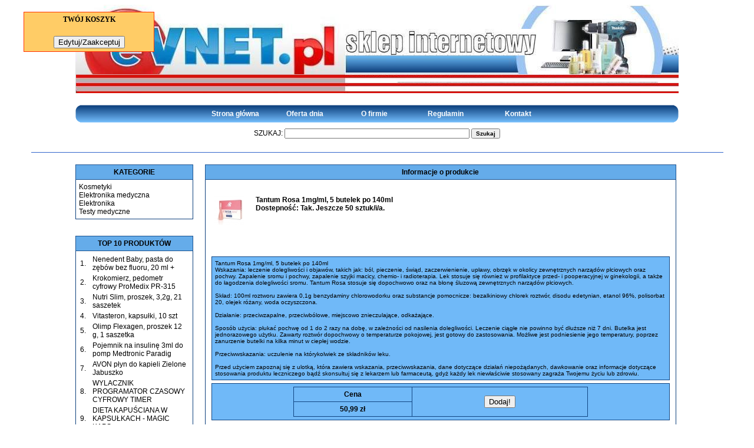

--- FILE ---
content_type: text/html; charset=UTF-8
request_url: https://evnet.pl/index.php?p=viewitem&id=340
body_size: 3243
content:
<!DOCTYPE html PUBLIC "-//W3C//DTD XHTML 1.0 Transitional//EN" "http://www.w3.org/TR/xhtml1/DTD/xhtml1-transitional.dtd">
<html xmlns="http://www.w3.org/1999/xhtml">
<head>
<meta http-equiv="Content-Type" content="text/html; charset=utf-8" />
<title>--- EV-Net - Sklep internetowy ---</title>
<link href="style/main.css" rel="stylesheet" type="text/css" />
<script type="text/javascript" src="script/ajaxrequest.js"></script>
<script type="text/javascript" src="script/jsfunctions.js"></script>
<script type="text/javascript" src="script/jquery-1.3.2.js"></script>
</head>
<body>
<div id="title" onclick="document.location.href='index.php'"></div>
<div id="menu">
  <table width="1024" border="0" cellpadding="0" cellspacing="0">
    <tr>
      <td class="left"></td>
      <td class="center"><table width="600" border="0" align="center" cellpadding="0" cellspacing="0">
        <tr>
          <td width="150" id="menu-link" onclick="document.location.href='index.php';"><div align="center">Strona główna</div></td>
          <td width="150" id="menu-link" onclick="document.location.href='index.php?p=promo';"><div align="center">Oferta dnia</div></td>
          <td width="150" id="menu-link" onclick="document.location.href='index.php?p=about';"><div align="center">O firmie</div></td>
          <td width="150" id="menu-link" onclick="document.location.href='index.php?p=rules';"><div align="center">Regulamin</div></td>
          <td width="150" id="menu-link" onclick="document.location.href='index.php?p=contact';"><div align="center">Kontakt</div></td>
          </tr>
      </table></td>
      <td class="right"></td>
    </tr>
  </table>
</div>
<div id="search">
<form method="post" action="index.php?p=search">
szukaj: 
  <input name="search" type="text" class="form-style" size="50" maxlength="100" />
  <input name="button" type="submit" class="form-style" id="button" value="Szukaj" /> 
 </form>
</div>
<div id="main">
	<div id="leftMenu">
        <div id="top10">
	  <table width="200" border="0" cellspacing="0" cellpadding="0">
        <tr>
          <td class="top"><div align="center">KATEGORIE</div></td>
        </tr>
        <tr>
          <td class="bottom" valign="top">
          <div id="cat_name"><a href="index.php?cat=1" id="cat_link">Kosmetyki</a></div><div id="cat_name"><a href="index.php?cat=3" id="cat_link">Elektronika medyczna</a></div><div id="cat_name"><a href="index.php?cat=6" id="cat_link">Elektronika</a></div><div id="cat_name"><a href="index.php?cat=7" id="cat_link">Testy medyczne</a></div>          </td>
        </tr>
      </table>
	</div>
        <br />
        <div id="top10">
	  <table width="200" border="0" cellspacing="0" cellpadding="0">
        <tr>
          <td class="top"><div align="center">TOP 10 PRODUKTÓW</div></td>
        </tr>
        <tr valign="top">
          <td class="bottom">
          	<table width="188" border="0" cellspacing="0" cellpadding="2">
                <tr><td>1.</td><td>Nenedent Baby, pasta do zębów bez fluoru, 20 ml + </td><tr><tr><td>2.</td><td>Krokomierz, pedometr cyfrowy ProMedix PR-315 </td><tr><tr><td>3.</td><td>Nutri Slim, proszek, 3,2g, 21 saszetek </td><tr><tr><td>4.</td><td>Vitasteron, kapsułki, 10 szt</td><tr><tr><td>5.</td><td>Olimp Flexagen, proszek 12 g, 1 saszetka</td><tr><tr><td>6.</td><td>Pojemnik na insulinę 3ml do pomp Medtronic Paradig </td><tr><tr><td>7.</td><td>AVON płyn do kapieli Zielone Jabuszko </td><tr><tr><td>8.</td><td>WYLACZNIK PROGRAMATOR CZASOWY CYFROWY TIMER</td><tr><tr><td>9.</td><td>DIETA KAPUŚCIANA W KAPSUŁKACH - MAGIC KAPS </td><tr><tr><td>10.</td><td>Vitaminum B compositum APTEO 50 tabletek</td><tr>            </table>
            </td>
        </tr>
      </table>
		</div>
        <br />
    	<div id="top10">
	  <table width="200" border="0" cellspacing="0" cellpadding="0">
        <tr>
          <td class="top"><div align="center">TOP 10 KUPUJĄCYCH</div></td>
        </tr>
        <tr valign="top">
          <td class="bottom">
          	<table width="188" border="0" cellspacing="0" cellpadding="2">
                <tr><td>1.</td><td>thewire</td><tr><tr><td>2.</td><td>doniecrj</td><tr><tr><td>3.</td><td>lukaszm</td><tr><tr><td>4.</td><td>anna291</td><tr><tr><td>5.</td><td>monika.golowacz</td><tr><tr><td>6.</td><td>katarzynawojtas</td><tr><tr><td>7.</td><td>kuranrenata</td><tr><tr><td>8.</td><td>asiabro3</td><tr><tr><td>9.</td><td>mszostak96</td><tr><tr><td>10.</td><td>gochup</td><tr>            </table>
            </td>
        </tr>
      </table>
		</div>
    </div>
  <div id="frame">
    	<table width="800" border="0" align="center" cellpadding="0" cellspacing="0">
  <tr>
    <td class="top"><div align="center">Informacje o produkcie</div></td>
  </tr>
  <tr>
    <td id="prodTAB" class="bottom">
    <div id="prodTitle">
    	<p><img src="images/mini/28012_87989.jpg" border="0" style="float:left; margin-right: 20px; "/>Tantum Rosa 1mg/ml, 5 butelek po 140ml<br />
    	  Dostepno&#347;&#263;: Tak. Jeszcze 50 sztuk/i/a.</p>
   	  </div>
    <div id="prodDesc">
		Tantum Rosa 1mg/ml, 5 butelek po 140ml
<br />Wskazania: leczenie dolegliwości i objawów, takich jak: ból, pieczenie, świąd, zaczerwienienie, upławy, obrzęk w okolicy zewnętrznych narządów płciowych oraz pochwy. Zapalenie sromu i pochwy, zapalenie szyjki macicy, chemio- i radioterapia. Lek stosuje się również w profilaktyce przed- i pooperacyjnej w ginekologii, a także do łagodzenia dolegliwości sromu. Tantum Rosa stosuje się dopochwowo oraz na błonę śluzową zewnętrznych narządów płciowych.
<br />
<br />Skład: 100ml roztworu zawiera 0,1g benzydaminy chlorowodorku oraz substancje pomocnicze: bezalkiniowy chlorek roztwór, disodu edetynian, etanol 96%, polisorbat 20, olejek różany, woda oczyszczona.
<br />
<br />Działanie: przeciwzapalne, przeciwbólowe, miejscowo znieczulające, odkażające.
<br />
<br />Sposób użycia: płukać pochwę od 1 do 2 razy na dobę, w zależności od nasilenia dolegliwości. Leczenie ciągłe nie powinno być dłuższe niż 7 dni. Butelka jest jednorazowego użytku. Zawarty roztwór dopochwowy o temperaturze pokojowej, jest gotowy do zastosowania. Możliwe jest podniesienie jego temperatury, poprzez zanurzenie butelki na kilka minut w ciepłej wodzie.
<br />
<br />Przeciwwskazania: uczulenie na którykolwiek ze składników leku.
<br />
<br />Przed użyciem zapoznaj się z ulotką, która zawiera wskazania, przeciwwskazania, dane dotyczące działań niepożądanych, dawkowanie oraz informacje dotyczące stosowania produktu leczniczego bądź skonsultuj się z lekarzem lub farmaceutą, gdyż każdy lek niewłaściwie stosowany zagraża Twojemu życiu lub zdrowiu.    </div>
    <div id="prodBuy">
    	<table width="500" border="0" align="center" cellpadding="5" cellspacing="0" id="prodTable">
          <tr>
            <td width="200" class="prodPrice"><div align="center">Cena</div></td>
            <td width="300" rowspan="2" class="prodPriceRig"><div align="center">
              <input type="button" onclick="addToCart(340);" id="340but" value="Dodaj!">
            </div></td>
          </tr>
          <tr>
            <td class="prodPriceBot"><div align="center">50,99 zł</div></td>
          </tr>
        </table>
    </div>    </td>
  </tr>
  <tr>
    <td id="prodTAB2"><div align="center"><img src="images/28012_87989.jpg" border="0" /></div></td>
  </tr>
</table>
        <br />
    </div>
<div id="stopka">
  <div align="center">&copy; Wszelkie prawa zastrzeżone. EVNET.PL<br />Kod i projekt: Rafał Wyciślik</div>
</div>
</div>
<div id="koszyk" style="width:220px; height:auto; background:#FFCC66; position:fixed; top:20px; left:40px; border: #FF3300 solid 1px;">
  <table width="220" border="0" cellspacing="0" cellpadding="5" class="koszyk">
    <tr>
      <td><div align="center" class="koszyk-title">TWÓJ KOSZYK</div></td>
    </tr>
    <tr>
      <td>
        <table width="210" border="0" align="center" cellpadding="0" cellspacing="0">
          <tr>
            <td width="168"><div id="lista"></div></td>
            <td width="21"><div id="ceny"></div></td>
            <td width="21"><div id="del"></div></td>
          </tr>
        </table></td>
    </tr>
    <tr>
      <td><div align="center">
        <input type="button" id="cartBut" value="Edytuj/Zaakceptuj" onclick="document.location.href='index.php?p=viewcart';"/>
      </div></td>
    </tr>
  </table>
</div>
<div id="cookiebox" style="display: none;">
	Sklep EvNet.pl używa plików <a href="http://pl.wikipedia.org/wiki/Ciasteczko" target="_blank">cookie</a> ("ciasteczka"). Korzystając z serwisu zgadzasz się na ich stosowanie. <a href="index.php?p=cookie">Więcej</a>
</div>
</body>
</html>

--- FILE ---
content_type: text/css
request_url: https://evnet.pl/style/main.css
body_size: 1275
content:
@charset "utf-8";
#title {
	background-image: url(../gfx/evnet.png);
	background-repeat: no-repeat;
	cursor: pointer;
	margin-top: 0px;
	margin-right: auto;
	margin-bottom: 20px;
	margin-left: auto;
	height: 150px;
	width: 1024px;
}
#menu {
	height: 30px;
	width: 1024px;
	margin-right: auto;
	margin-left: auto;
	clear: both;
	margin-top: 0px;
	margin-bottom: 0px;
}
.left {
	background-image: url(../gfx/left.png);
	background-repeat: no-repeat;
	height: 30px;
	width: 8px;
}
.right {
	background-image: url(../gfx/right.png);
	background-repeat: no-repeat;
	height: 30px;
	width: 8px;
}
.center {
	font-family: Verdana, Arial, Helvetica, sans-serif;
	font-size: 12px;
	font-weight: bold;
	color: #FFFFFF;
	background-image: url(../gfx/center.png);
	background-repeat: repeat-x;
	height: 30px;
	text-align: center;
	vertical-align: middle;
}
.link {
	font-family: Verdana, Arial, Helvetica, sans-serif;
	font-size: 12px;
	color: #000000;
	padding-top: 5px;
	padding-bottom: 5px;
}
#pLink {
	font-family: Verdana, Arial, Helvetica, sans-serif;
	font-size: 12px;
	color: #000000;
	text-decoration: none;
}


#menu-link {
	font-family: Verdana, Arial, Helvetica, sans-serif;
	font-size: 12px;
	font-weight: bold;
	color: #FFFFFF;
	text-decoration: none;
	height: 30px;
}
#menu-link:hover {
	font-family: Verdana, Arial, Helvetica, sans-serif;
	font-size: 14px;
	font-weight: bold;
	color: #0E417E;
	text-decoration: none;
	background-color: #CCCCCC;
	height: 30px;
	cursor: pointer;
}
#main {
	height: auto;
	width: 1100px;
	margin-top: 0px;
	margin-right: auto;
	margin-bottom: 0px;
	margin-left: auto;
	clear: both;
	border-top-width: 1px;
	border-top-style: solid;
	border-top-color: #3366CC;
	background-position: center;
	padding-left: 75px;
	padding-bottom: 20px;
}

.form-style {
	font-family: Verdana, Arial, Helvetica, sans-serif;
	font-size: 10px;
	font-weight: bold;
	color: #000000;
}
#leftMenu {
	float: left;
	height: auto;
	width: 200px;
	margin-top: 10px;
}

#search {
	font-family: Verdana, Arial, Helvetica, sans-serif;
	font-size: 12px;
	text-transform: uppercase;
	color: #000000;
	height: 40px;
	width: 700px;
	text-align: center;
	padding-top: 10px;
	margin-top: 0px;
	margin-right: auto;
	margin-bottom: 0px;
	margin-left: auto;
}
.top {
	font-family: Verdana, Arial, Helvetica, sans-serif;
	font-size: 12px;
	font-weight: bold;
	color: #000000;
	background-color: #65ACEA;
	border: 1px solid #1C5390;
	padding: 5px;
}
.bottom {
	height: auto;
	border-right-width: 1px;
	border-bottom-width: 1px;
	border-left-width: 1px;
	border-right-style: solid;
	border-bottom-style: solid;
	border-left-style: solid;
	border-right-color: #0C3F7C;
	border-bottom-color: #0C3F7C;
	border-left-color: #0C3F7C;
	font-family: Verdana, Arial, Helvetica, sans-serif;
	font-size: 12px;
	color: #000000;
	padding: 5px;
}
#top10 {
	width: 200px;
	margin-top: 10px;
	height: auto;
}
#frame {
	float: left;
	height: auto;
	width: 800px;
	margin-top: 10px;
	margin-left: 20px;
	padding-top: 10px;
}

.prodTopLeft {
	font-family: Verdana, Arial, Helvetica, sans-serif;
	font-size: 12px;
	font-weight: bold;
	color: #000000;
	background-color: #65ACEA;
	padding: 5px;
	border-top-width: 1px;
	border-bottom-width: 1px;
	border-left-width: 1px;
	border-top-style: solid;
	border-bottom-style: solid;
	border-left-style: solid;
	border-top-color: #1C5390;
	border-bottom-color: #1C5390;
	border-left-color: #1C5390;
}
.prodTopCenter {
	font-family: Verdana, Arial, Helvetica, sans-serif;
	font-size: 12px;
	font-weight: bold;
	color: #000000;
	background-color: #65ACEA;
	padding: 5px;
	border-top-width: 1px;
	border-bottom-width: 1px;
	border-top-style: solid;
	border-bottom-style: solid;
	border-top-color: #1C5390;
	border-bottom-color: #1C5390;
}
.prodTopRight {
	font-family: Verdana, Arial, Helvetica, sans-serif;
	font-size: 12px;
	font-weight: bold;
	color: #000000;
	background-color: #65ACEA;
	padding: 5px;
	border-top-width: 1px;
	border-bottom-width: 1px;
	border-top-style: solid;
	border-bottom-style: solid;
	border-top-color: #1C5390;
	border-bottom-color: #1C5390;
	border-right-width: 1px;
	border-right-style: solid;
	border-right-color: #1C5390;
}
.prodLink {
	font-family: Verdana, Arial, Helvetica, sans-serif;
	font-size: 12px;
	font-weight: bold;
	color: #000000;
	text-decoration: none;
}
.prodLink:hover {
	font-family: Verdana, Arial, Helvetica, sans-serif;
	font-size: 12px;
	font-weight: bold;
	color: #000000;
	text-decoration: underline;
}
#pLink:hover {
	font-family: Verdana, Arial, Helvetica, sans-serif;
	font-size: 12px;
	color: #000000;
	text-decoration: underline;
}
#prodTAB {
	padding: 10px;
}
#prodDesc {
	font-family: Verdana, Arial, Helvetica, sans-serif;
	font-size: 10px;
	color: #000000;
	background-color: #70B9F8;
	padding: 5px;
	border: 1px solid #114683;
}
#prodBuy {
	padding: 5px;
	margin-top: 5px;
	background-color: #70B9F8;
	border: 1px solid #114683;
	font-family: Verdana, Arial, Helvetica, sans-serif;
	font-size: 12px;
	font-weight: bold;
	color: #000000;
}
.koszyk {
	font-family: Verdana, Arial, Helvetica, sans-serif;
	font-size: 10px;
	color: #000000;
}

#prodTitle {
	font-family: Verdana, Arial, Helvetica, sans-serif;
	font-size: 12px;
	font-weight: bold;
	color: #000000;
	padding: 5px;
	height: 110px;
}
.prodPrice {
	border: 1px solid #114683;
}
.prodPriceBot {
	border-right-width: 1px;
	border-bottom-width: 1px;
	border-left-width: 1px;
	border-right-style: solid;
	border-bottom-style: solid;
	border-left-style: solid;
	border-right-color: #114683;
	border-bottom-color: #114683;
	border-left-color: #114683;
}
.prodPriceRig {
	border-top-width: 1px;
	border-right-width: 1px;
	border-bottom-width: 1px;
	border-top-style: solid;
	border-right-style: solid;
	border-bottom-style: solid;
	border-top-color: #114683;
	border-right-color: #114683;
	border-bottom-color: #114683;
}.koszyk-title {
	font-family: Georgia, "Times New Roman", Times, serif;
	font-size: 12px;
	font-weight: bold;
	color: #000000;
}
.order-field {
	font-family: Verdana, Arial, Helvetica, sans-serif;
	font-size: 10px;
	font-weight: bold;
	color: #000000;
	background-color: #CCCCCC;
	padding: 2px;
	border: 1px solid #000000;
}
.order-text {
	font-family: Verdana, Arial, Helvetica, sans-serif;
	font-size: 12px;
	font-weight: bold;
	color: #000000;
}
#chmurka {
	font-family: Verdana, Arial, Helvetica, sans-serif;
	font-size:10px;
	background-color: #FFFF99;
	height: auto;
	border: 1px solid #FF0000;
	position: absolute;
	z-index: 1000;
	padding: 3px;
}
#informacja {
	font-family: Verdana, Arial, Helvetica, sans-serif;
	font-size: 9px;
	font-weight: bold;
	color: #FF0000;
}
#stopka {
	font-family: Verdana, Arial, Helvetica, sans-serif;
	font-size: 12px;
	font-weight: bold;
	color: #000000;
	background-color: #65ACEA;
	border: 1px solid #1C5390;
	width: 1007px;
	margin-right: auto;
	margin-bottom: 0px;
	margin-left: auto;
	margin-top: 20px;
	padding: 5px;
	height: auto;
	float: left;
}
#cat_link {
	font-family: Verdana, Arial, Helvetica, sans-serif;
	font-size: 12px;
	color: #000000;
	text-decoration: none;
}
#cat_link:hover {
	font-family: Verdana, Arial, Helvetica, sans-serif;
	font-size: 12px;
	font-weight: bold;
	color: #000000;
	text-decoration: underline;
}
.pole {
	background-color: #FFFFFF;
	border: 1px solid #000000;
	font-family: Geneva, Arial, Helvetica, sans-serif;
	font-size: 12px;
	color: #333333;
}
.top-image {
	padding: 5px;
	height: 100px;
	width: 150px;
}
.top-name {
	font-family: Verdana, Arial, Helvetica, sans-serif;
	font-size: 12px;
	font-weight: bold;
	color: #000000;
	background-position: center;
	text-align: center;
	padding: 5px;
}
.top-name:hover {
	font-family: Verdana, Arial, Helvetica, sans-serif;
	font-size: 12px;
	font-weight: bold;
	color: #000000;
	background-position: center;
	text-decoration: underline;
	text-align: center;
	padding: 5px;
}
.top-price {
	font-family: Verdana, Arial, Helvetica, sans-serif;
	font-size: 14px;
	font-weight: bold;
	color: #CC3300;
	padding: 5px;
	text-align: center; 
}
.top-nr {
	font-family: Verdana, Arial, Helvetica, sans-serif;
	font-size: 14px;
	font-weight: bold;
	color: #000000;
	text-align: center;
	padding: 5px;
}
#cookiebox {
	width: 100%;
	bottom: 0;
    position: fixed;
    font-family: Verdana,Arial,Helvetica,sans-serif;
    font-size: 12px;
	color: #FFFFFF;
	background-color: #65ACEA;
    height: 15px;
    text-align: center;
    padding: 5px;
}
#cookiebox a {
    color: #FFFFFF;
}
p {
    font-family: Verdana,Arial,Helvetica,sans-serif;
    font-size: 12px;
}

--- FILE ---
content_type: application/javascript
request_url: https://evnet.pl/script/jsfunctions.js
body_size: 3073
content:
var ilosc = 0 ;
var div = document.createElement("div") ;

function checkCart ()
{
	var but = document.getElementById("cartBut");
	var but2 = document.getElementById("orderBut");
	var cart = document.getElementById("lista") ;
	var obj = document.getElementById("totalPrice") ;
	
	var children = cart.childNodes ;
	if (children.length == 0)
	{
		if (but)
			but.disabled = true ;
		if (but2)
			but2.disabled = true ;
	}
	if (obj) 
		getTotalPrice();
}

function doOrder()
{
	var ajax = ajaxRequest();
	if (ajax) 
	{
		ajax.open("GET","checkorder.php") ;
		ajax.onreadystatechange = function ()
		{
			if (ajax.readyState == 4 && ajax.status == 200)
			{
				var text = ajax.responseText ;
				if (text == 0) 
				{
					var reg = /order$/g ;
					var str = document.location.href ;
					if (str.match(reg) == null)
					{
						alert ("Koszyk jest pusty!") ;
						document.location.href = "index.php" ;
					}
				}
			}
		}
		ajax.send(null) ;
	}
	else alert ("Nie można utworzyć obiektu XMLHttpRequest!") ;
}

function addToCart(id)
{
	var cart = document.getElementById("lista") ;
	var ceny = document.getElementById("ceny") ;
	var del = document.getElementById("del") ;
	var obj = document.getElementById("totalPrice") ;
	var children = cart.childNodes ;
	if (children.length < 10)
	{
		var ajax = ajaxRequest();
		if (ajax)
		{
			ajax.open("POST","tocart.php") ;
			ajax.onreadystatechange = function ()
			{
				if (ajax.readyState == 4 && ajax.status == 200)
				{
					var text = ajax.responseText ;
					if (text != "NOT")
					{
						var prod = text.split("||") ;
						if (obj) getTotalPrice() ;
						var prz = document.getElementById(id) ;
						if (prz) idd = prz.id ;
						else idd = id ;
						cart.innerHTML += "<div id=\"pr"+ilosc+"1\">"+prod[0]+"</div>" ;
						ceny.innerHTML += "<div id=\"pr"+ilosc+"2\">"+prod[1]+"</div>" ;
						del.innerHTML += "<div id=\"pr"+ilosc+"3\" style=\"text-align: center; padding: 1px; cursor: pointer;\"><img src=\"./gfx/del.png\"  id=\"pr"+ilosc+"\" name=\""+prod[0]+"\" onclick=\"delFromCart(this.id, this.name, "+idd+");\"/></div>" ;
						var but = document.getElementById("cartBut");
						var but2 = document.getElementById("orderBut");
						but.disabled = false ;
						if (but2) but2.disabled = false;
						ilosc++ ;
					}
					else document.getElementById(id+"but").disabled = true ;
				}
			}
			ajax.setRequestHeader('Content-Type','application/x-www-form-urlencoded');
			ajax.send('id='+id) ;
		}
		else alert ("Nie można utworzyć obiektu XMLHttpRequest!") ;
	}
	else alert ("Maksymalna ilość sztuk w koszyku to 10!") ;
}

function formatPrice(price)
{
	return (Number(price).toFixed(2) + " zł").replace(".", ",")
}

function sender ()
{
	var type = document.getElementById("send") ;
	var ajax = ajaxRequest();
	if (ajax)
	{
		ajax.open("POST","sender.php") ;
		ajax.onreadystatechange = function ()
		{
			if (ajax.readyState == 4 && ajax.status == 200)
			{
				var text = ajax.responseText ;
				var total = document.getElementById("totalPrice") ;
				var old = total.childNodes[0].nodeValue ;
				total.innerHTML = formatPrice(+text + +/^[0-9.,]+/.exec(old)[0].replace(",", "."));
				type.disabled = true ;
				document.getElementById("sender").disabled = true ;
				document.getElementById("orderBut").disabled = false ;
			}
		}
		ajax.setRequestHeader('Content-Type','application/x-www-form-urlencoded');
		ajax.send('type='+type.value) ;
	}
	else alert ("Nie można utworzyć obiektu XMLHttpRequest!") ;
}

function delFromCart(id, name, idn)
{
	var ajax = ajaxRequest();
	if (ajax)
	{
		ajax.open("POST","fromcart.php") ;
		ajax.onreadystatechange = function ()
		{
			if (ajax.readyState == 4 && ajax.status == 200)
			{
				var er1 = document.getElementById(id+"1") ;
				var er2 = document.getElementById(id+"2") ;
				var er3 = document.getElementById(id+"3") ;
				var er4 = document.getElementById(id+"4") ;
				if (er1) er1.parentNode.removeChild(er1) ;
				if (er2) er2.parentNode.removeChild(er2) ;
				if (er3) er3.parentNode.removeChild(er3) ;
				if (er4) er4.parentNode.removeChild(er4) ;
				checkCart() ;
				doOrder() ;
				if (idn !=null)
					document.getElementById(idn+"but").disabled = false ;
			}
		}
		ajax.setRequestHeader('Content-Type','application/x-www-form-urlencoded');
		ajax.send('name='+name) ;
	}
	else alert ("Nie można utworzyć obiektu XMLHttpRequest!") ;
}
function getTotalPrice ()
{
	var ajax = ajaxRequest();
	if (ajax) 
	{
		ajax.open("GET","total.php") ;
		ajax.onreadystatechange = function ()
		{
			if (ajax.readyState == 4 && ajax.status == 200)
			{
				var text = ajax.responseText ;
				var obj = document.getElementById("totalPrice") ;
				obj.innerHTML = formatPrice(text);
			}
		}
		ajax.send(null) ;
	}
	else alert ("Nie można utworzyć obiektu XMLHttpRequest!") ;
}

function errorCode (array, value)
{
	var num = array.length ;
	for (i=0;i<num;i++)
	{
		if (array[i] == value)
		{
			return true ;
			break ;
		}
		else continue ;
	}
	return false ;
}

function eraseCart ()
{
	var cart = document.getElementById("lista") ;
	var children = cart.childNodes ;
	for (i=0;i<children.length;i++)
	{
		var el = document.getElementById(cart.childNodes[i].id);
		delFromCart(el.id,el.name) ;
	}
}
function checkForm ()
{
	var imie = document.getElementById("imie") ;
	var street = document.getElementById("street") ;
	var house = document.getElementById("home") ;
	var apartment = document.getElementById("apartment") ;
	var kod = document.getElementById("kod") ;
	var city = document.getElementById("city") ;
	var mail = document.getElementById("mail") ;
	var regulamin = document.getElementById("regulamin") ;
	var infor = document.getElementById("informacja") ;
	var button = document.getElementById("goorder") ;
	var address_ok;
	var ajax = ajaxRequest();

	infor.innerHTML = "";
	if (imie.value == "")
	{
		imie.parentNode.style.backgroundColor = "#FF0000" ;
		infor.innerHTML += "Pole imienia i nazwiska jest puste!<br/>" ;
	}
	else 
		imie.parentNode.style.backgroundColor = "#FFFFFF" ;
	address_ok = true;
	if (street.value == "")
	{
		address_ok = false;
		infor.innerHTML += "Pole ulicy jest puste!<br/>" ;
	}
	if (house.value == "")
	{
		address_ok = false;
		infor.innerHTML += "Pole numeru domu jest puste!<br/>" ;
	}
	if (city.value == "")
	{
		address_ok = false;
		infor.innerHTML += "Pole miasta jest puste!<br/>" ;
	}
	if (kod.value == "")
	{
		address_ok = false;
		infor.innerHTML += "Pole kodu pocztowego jest puste!<br/>" ;
	}
	kod.parentNode.style.backgroundColor = address_ok ? "#FFFFFF" : "#FF0000" ;
	if (mail.value == "")
	{
		mail.parentNode.style.backgroundColor = "#FF0000" ;
		infor.innerHTML += "Pole mail'a jest puste!<br/>" ;
	}
	else 
		mail.parentNode.style.backgroundColor = "#FFFFFF" ;
	if (!regulamin.checked)
	{
		regulamin.parentNode.style.backgroundColor = "#FF0000" ;
		infor.innerHTML += "Musisz zaakceptować regulamin!<br/>" ;
	}
	else 
		regulamin.parentNode.style.backgroundColor = "#FFFFFF" ;
	if (infor.innerHTML.length > 0)
		return;
	
	if (ajax)
	{
		button.disabled = true ;
		infor.innerHTML = "" ;
		ajax.open("POST","check.php") ;
		ajax.onreadystatechange = function ()
		{
			button.disabled = false ;
			if (ajax.readyState == 4 && ajax.status == 200)
			{
				var text = ajax.responseText ;
				var info = text.split(" ") ;
				if (errorCode(info,"1"))
				{
					imie.parentNode.style.backgroundColor = "#FF0000" ;
					infor.innerHTML += "Pole imienia i nazwiska jest puste!<br/>" ;
				}
				else imie.parentNode.style.backgroundColor = "#FFFFFF" ;
				if (errorCode(info,"2"))
				{
					street.parentNode.style.backgroundColor = "#FF0000" ;
					infor.innerHTML += "Pole ulicy jest puste!<br/>" ;
				}
				else street.parentNode.style.backgroundColor = "#FFFFFF" ;
				if (errorCode(info,"3"))
				{
					street.parentNode.style.backgroundColor = "#FF0000" ;
					infor.innerHTML += "Pole ulicy zawiera skrót 'ul.'!<br/>" ;
				}
				else street.parentNode.style.backgroundColor = "#FFFFFF" ;
				if (errorCode(info,"4"))
				{
					house.parentNode.style.backgroundColor = "#FF0000" ;
					infor.innerHTML += "Pole numeru domu jest puste!<br/>" ;
				}
				else house.parentNode.style.backgroundColor = "#FFFFFF" ;
				if (errorCode(info,"5"))
				{
					mail.parentNode.style.backgroundColor = "#FF0000" ;
					infor.innerHTML += "Nieprawidłowy adres mail lub pole mail'a jest puste!<br/>" ;
				}
				else mail.parentNode.style.backgroundColor = "#FFFFFF" ;
				if (!regulamin.checked)
				{
					regulamin.parentNode.style.backgroundColor = "#FF0000" ;
					infor.innerHTML += "Musisz zaakceptować regulamin!<br/>" ;
				}
				else regulamin.parentNode.style.backgroundColor = "#FFFFFF" ;
				if (errorCode(info,"7"))
				{
					city.parentNode.style.backgroundColor = "#FF0000" ;
					infor.innerHTML += "Pole miasta jest puste!<br/>" ;
				}
				else city.parentNode.style.backgroundColor = "#FFFFFF" ;
				if (errorCode(info,"8"))
				{
					kod.parentNode.style.backgroundColor = "#FF0000" ;
					infor.innerHTML += "Pole kodu pocztowego jest puste!<br/>" ;
				}
				else kod.parentNode.style.backgroundColor = "#FFFFFF" ;
				if (/^OK/.test(text)) 
				{
					eraseCart() ;
					infor.style.color = "#000000" ;
					document.getElementById("form").style.display = "none";
					infor.innerHTML = "Zamówienie zostało przekazane do realizacji. <br /> Po zaakceptowaniu zamówienia przez administatora, otrzymasz drogą mail'ową dalsze instrukcje odnośnie zamówienia. <br /><br /> Dziękujemy!" ;
					var nameParts = imie.value.split(" ");
					var resultParts = text.split("&");
					infor.innerHTML += '<br /><br />'
						+ '<form action="https://www.platnosci.pl/paygw/UTF/NewPayment" method="POST" name="payform">'
							+ '<input type="hidden" name="first_name" value="' + nameParts[0] + '">'
							+ '<input type="hidden" name="last_name" value="' + nameParts.splice(1).join(" ") + '">'
							+ '<input type="hidden" name="email" value="' + mail.value + '">'
							+ '<input type="hidden" name="pos_id" value="113487">'
							+ '<input type="hidden" name="pos_auth_key" value="Z6UD9tG">'
							+ '<input type="hidden" name="session_id" value="' + resultParts[3] + '">'
							+ '<input type="hidden" name="amount" value="' + resultParts[2] + '">'
							+ '<input type="hidden" name="desc" value="Zamówienie ze sklepu EV-Net nr ' + resultParts[1] + '">'
							+ '<input type="hidden" name="client_ip" value="' + resultParts[4] + '">'
							+ '<input type="hidden" name="js" value="1">'
							+ '<input type="submit" value="Zapłać poprzez Platnosci.pl">'
						+ '</form>';
				}
			}
		}
		ajax.setRequestHeader('Content-Type','application/x-www-form-urlencoded');
		ajax.send('imie='+imie.value+'&street='+street.value+'&home='+house.value+'&apart='+apartment.value+'&kod='+kod.value+'&city='+city.value+'&mail='+mail.value) ;
	}
	else alert ("Nie można utworzyć obiektu XMLHttpRequest!") ;
}
function tipOver(id,text)
{
	var elem = document.getElementById(id) ;
	div.setAttribute('id','chmurka') ;
	div.innerHTML = text ;
	elem = elem.parentNode ;
	var mid = document.width ;
	div.style.left = ((mid - elem.offsetLeft)/2) + 69 + "px" ;
	div.style.top = elem.offsetTop + elem.offsetHeight + 273 + "px" ;
	document.body.appendChild(div) ;
}
function tipOut()
{
	var elem = document.getElementById('chmurka') ;
	if (elem)
		elem.parentNode.removeChild(elem) ;
}
function checkContactForm ()
{
	var ajax = ajaxRequest();
	if (ajax)
	{
		var but  = document.getElementById("button") ;
		var nick = document.getElementById("nick") ;
		var mail = document.getElementById("mail") ;
		var txt  = document.getElementById("text") ;
		var kod  = document.getElementById("kod") ;
		
		but.disabled = true ;	
		
		ajax.open("POST","send.php") ;
		ajax.setRequestHeader('Content-Type','application/x-www-form-urlencoded');
		ajax.onreadystatechange = function()
		{
			
			if (ajax.readyState == 4 && ajax.status == 200)
			{
				
				var text = ajax.responseText ;
				var errors = new Array();
				errors = text.split(" ") ;
					if (errorCode(errors,"1"))
					{
						document.getElementById("nick").style.backgroundColor = "#FF0000" ;
					}
					else document.getElementById("nick").style.backgroundColor = "#000000" ;
					if (errorCode(errors,"2") || errorCode(errors,"6"))
					{
						document.getElementById("mail").style.backgroundColor = "#FF0000" ;
					}
					else document.getElementById("mail").style.backgroundColor = "#000000" ;
					if (errorCode(errors,"3"))
					{
						document.getElementById("text").style.backgroundColor = "#FF0000" ;
					}
					else document.getElementById("text").style.backgroundColor = "#000000" ;
					if (errorCode(errors,"4"))
					{
						document.getElementById("kod").style.backgroundColor = "#FF0000" ;
					}
					else document.getElementById("kod").style.backgroundColor = "#000000" ;
					if (errorCode(errors,"5"))
					{
						document.getElementById("kod").style.backgroundColor = "#FF0000" ;
					}
					else document.getElementById("kod").style.backgroundColor = "#000000" ;
					if (errorCode(errors,"OK"))
					{
						document.getElementById("formularz").className = "info" ;
						document.getElementById("formularz").innerHTML = "WIADOMOSC ZOSTALA POMYSLNIE WYSLANA. DZIEKUJEMY!" ;
					}
				but.disabled = false ;
			}
		}	
	}
	ajax.send("nick="+nick.value+"&mail="+mail.value+"&text="+txt.value+"&kod="+kod.value) ;
}
 function ref ()
 {
 	document.getElementById("obraz").src="img.php" ;
 }

--- FILE ---
content_type: application/javascript
request_url: https://evnet.pl/script/ajaxrequest.js
body_size: 127
content:
// JavaScript Document
function ajaxRequest ()
{
	try {
		return new XMLHttpRequest() ;
	}
	catch (e)
	{
		try {
			return new ActiveXObject("Microsoft.XMLHTTP") ;
		}
		catch (e)
		{
			return false ;
		}
	}
}

var ajax = ajaxRequest() ;